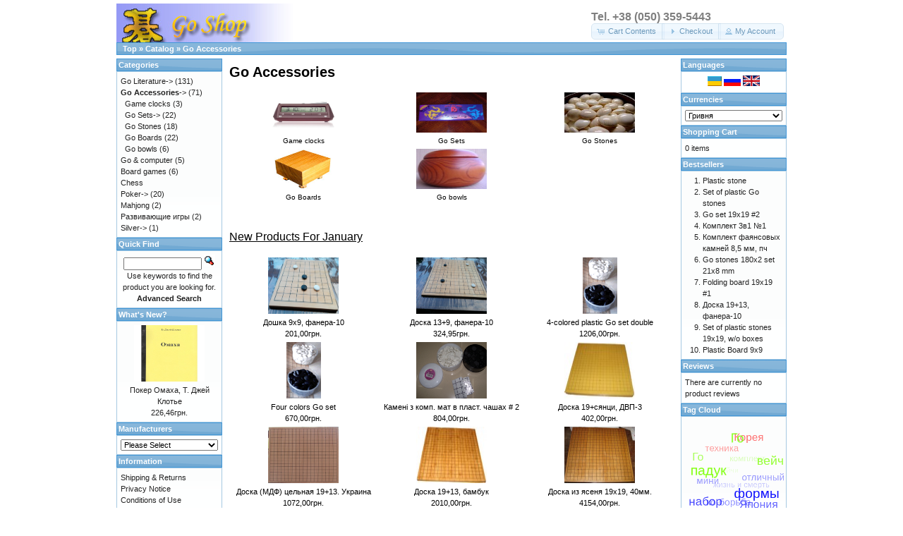

--- FILE ---
content_type: text/html; charset=UTF-8
request_url: http://shop.ufgo.org/index.php?cPath=22&osCsid=0bv326b7vs5hoe44en8522g0v6
body_size: 4895
content:
<!DOCTYPE html>
<html dir="ltr" lang="en">
<head>
<meta http-equiv="Content-Type" content="text/html; charset=utf-8" />
<title>Go Accessories, Go Shop</title>
<meta name="robots" content="index,follow"/>
<meta name="description" content="Купить игру Го? | Настольная игра Го | логическая настольная игра Го | бадук | вейчи | вэйци | вейци, купить комплект го, купить игру го, игра го, настольная игра го купить киев, настольная игра го, купить Го, покер, книги по покеру, наборы покера, покерные фишки, игральные карты, продажа, Отелло, реверси, Ма Джонг, маджонг, сянцы, сёги, настольные игры, Украина, Киев" />
<meta name="keywords" content="Настольная игра Го, логическая настольная игра Го, бадук, вейчи, вэйци, вейци, купить комплект го, купить игру го, игра го, набор Го, доска Го, гобан, камни Го, фишки для Го, настольная игра го купить киев, настольная игра го,  купить Го, продажа, покер, книги по покеру, наборы покера, покерные фишки, игральные карты, Отелло, реверси,  Ма Джонг, маджонг, сянцы, сёги, настольные игры, Украина,Киев" />
<base href="http://shop.ufgo.org/" />
<link rel="stylesheet" type="text/css" href="ext/jquery/ui/redmond/jquery-ui-1.10.4.min.css" />
<script type="text/javascript" src="ext/jquery/jquery-1.11.1.min.js"></script>
<script type="text/javascript" src="ext/jquery/ui/jquery-ui-1.10.4.min.js"></script>


<script type="text/javascript" src="ext/photoset-grid/jquery.photoset-grid.min.js"></script>

<link rel="stylesheet" type="text/css" href="ext/colorbox/colorbox.css" />
<script type="text/javascript" src="ext/colorbox/jquery.colorbox-min.js"></script>

<link rel="stylesheet" type="text/css" href="ext/960gs/960_24_col.css" />
<link rel="stylesheet" type="text/css" href="stylesheet.css" />

<!--[if lt IE 9]><script type="text/javascript" src="excanvas.js"></script><![endif]-->
<script src="jquery.tagcanvas.min.js" type="text/javascript"></script>
<link rel="canonical" href="http://shop.ufgo.org/index.php?cPath=22" />
</head>
<body>

<div id="bodyWrapper" class="container_24">


<div id="header" class="grid_24">
  <div id="storeLogo"><a href="http://shop.ufgo.org/index.php?osCsid=0bv326b7vs5hoe44en8522g0v6"><img src="images/store_logo.png" alt="Go Shop" title="Go Shop" width="250" height="65" /></a></div>
  <div id="headerShortcuts">
<div style="color:#808080; font-size: 16px; font-weight: bold; "> Tel. +38 (050) 359-5443 </div><span class="tdbLink"><a id="tdb1" href="http://shop.ufgo.org/shopping_cart.php?osCsid=0bv326b7vs5hoe44en8522g0v6">Cart Contents</a></span><script type="text/javascript">$("#tdb1").button({icons:{primary:"ui-icon-cart"}}).addClass("ui-priority-secondary").parent().removeClass("tdbLink");</script><span class="tdbLink"><a id="tdb2" href="http://shop.ufgo.org/checkout_shipping.php?osCsid=0bv326b7vs5hoe44en8522g0v6">Checkout</a></span><script type="text/javascript">$("#tdb2").button({icons:{primary:"ui-icon-triangle-1-e"}}).addClass("ui-priority-secondary").parent().removeClass("tdbLink");</script><span class="tdbLink"><a id="tdb3" href="http://shop.ufgo.org/account.php?osCsid=0bv326b7vs5hoe44en8522g0v6">My Account</a></span><script type="text/javascript">$("#tdb3").button({icons:{primary:"ui-icon-person"}}).addClass("ui-priority-secondary").parent().removeClass("tdbLink");</script>  </div>

<script type="text/javascript">
  $("#headerShortcuts").buttonset();
</script>
</div>

<div class="grid_24 ui-widget infoBoxContainer">
  <div class="ui-widget-header infoBoxHeading">&nbsp;&nbsp;<a href="http://shop.ufgo.org" class="headerNavigation">Top</a> &raquo; <a href="http://shop.ufgo.org/index.php?osCsid=0bv326b7vs5hoe44en8522g0v6" class="headerNavigation">Catalog</a> &raquo; <a href="http://shop.ufgo.org/index.php?cPath=22&amp;osCsid=0bv326b7vs5hoe44en8522g0v6" class="headerNavigation">Go Accessories</a></div>
</div>


<div id="bodyContent" class="grid_16 push_4">

<h1>Go Accessories</h1>

<div class="contentContainer">
  <div class="contentText">
    <table border="0" width="100%" cellspacing="0" cellpadding="2">
      <tr>
        <td align="center" class="smallText" width="33%" valign="top"><a href="http://shop.ufgo.org/index.php?cPath=22_36&amp;osCsid=0bv326b7vs5hoe44en8522g0v6"><img src="images/dgt2010.jpg" alt="Game clocks" title="Game clocks" width="100" height="57" /><br />Game clocks</a></td>
        <td align="center" class="smallText" width="33%" valign="top"><a href="http://shop.ufgo.org/index.php?cPath=22_26&amp;osCsid=0bv326b7vs5hoe44en8522g0v6"><img src="images/3x1-0251.gif" alt="Go Sets" title="Go Sets" width="100" height="57" /><br />Go Sets</a></td>
        <td align="center" class="smallText" width="33%" valign="top"><a href="http://shop.ufgo.org/index.php?cPath=22_28&amp;osCsid=0bv326b7vs5hoe44en8522g0v6"><img src="images/GoStones.jpg" alt="Go Stones" title="Go Stones" width="100" height="57" /><br />Go Stones</a></td>
      </tr>
      <tr>
        <td align="center" class="smallText" width="33%" valign="top"><a href="http://shop.ufgo.org/index.php?cPath=22_27&amp;osCsid=0bv326b7vs5hoe44en8522g0v6"><img src="images/pa-7.jpg" alt="Go Boards" title="Go Boards" width="100" height="57" /><br />Go Boards</a></td>
        <td align="center" class="smallText" width="33%" valign="top"><a href="http://shop.ufgo.org/index.php?cPath=22_49&amp;osCsid=0bv326b7vs5hoe44en8522g0v6"><img src="images/P5150132.jpg" alt="Go bowls" title="Go bowls" width="100" height="57" /><br />Go bowls</a></td>
      </tr>
    </table>

    <br />


  <h2>New Products For January</h2>

  <div class="contentText">
    <table border="0" width="100%" cellspacing="0" cellpadding="2"><tr><td width="33%" align="center" valign="top"><a href="http://shop.ufgo.org/product_info.php?products_id=518&amp;osCsid=0bv326b7vs5hoe44en8522g0v6"><img src="images/Board-Fan-9-1.jpg" alt="Дошка 9x9, фанера-10" title="Дошка 9x9, фанера-10" width="100" height="80" /></a><br /><a href="http://shop.ufgo.org/product_info.php?products_id=518&amp;osCsid=0bv326b7vs5hoe44en8522g0v6">Дошка 9x9, фанера-10</a><br />201,00грн.</td><td width="33%" align="center" valign="top"><a href="http://shop.ufgo.org/product_info.php?products_id=513&amp;osCsid=0bv326b7vs5hoe44en8522g0v6"><img src="images/fan-10_13+9_0.jpg" alt="Доска 13+9, фанера-10" title="Доска 13+9, фанера-10" width="100" height="80" /></a><br /><a href="http://shop.ufgo.org/product_info.php?products_id=513&amp;osCsid=0bv326b7vs5hoe44en8522g0v6">Доска 13+9, фанера-10</a><br />324,95грн.</td><td width="33%" align="center" valign="top"><a href="http://shop.ufgo.org/product_info.php?products_id=507&amp;osCsid=0bv326b7vs5hoe44en8522g0v6"><img src="images/IMAGE0136-1.gif" alt="4-colored plastic Go set double" title="4-colored plastic Go set double" width="100" height="80" /></a><br /><a href="http://shop.ufgo.org/product_info.php?products_id=507&amp;osCsid=0bv326b7vs5hoe44en8522g0v6">4-colored plastic Go set double</a><br />1206,00грн.</td></tr><tr><td width="33%" align="center" valign="top"><a href="http://shop.ufgo.org/product_info.php?products_id=506&amp;osCsid=0bv326b7vs5hoe44en8522g0v6"><img src="images/IMAGE0136-1.gif" alt="Four colors Go set" title="Four colors Go set" width="100" height="80" /></a><br /><a href="http://shop.ufgo.org/product_info.php?products_id=506&amp;osCsid=0bv326b7vs5hoe44en8522g0v6">Four colors Go set</a><br />670,00грн.</td><td width="33%" align="center" valign="top"><a href="http://shop.ufgo.org/product_info.php?products_id=500&amp;osCsid=0bv326b7vs5hoe44en8522g0v6"><img src="images/DSCN6601.JPG" alt="Камені з комп. мат в пласт. чашах # 2" title="Камені з комп. мат в пласт. чашах # 2" width="100" height="80" /></a><br /><a href="http://shop.ufgo.org/product_info.php?products_id=500&amp;osCsid=0bv326b7vs5hoe44en8522g0v6">Камені з комп. мат в пласт. чашах # 2</a><br />804,00грн.</td><td width="33%" align="center" valign="top"><a href="http://shop.ufgo.org/product_info.php?products_id=499&amp;osCsid=0bv326b7vs5hoe44en8522g0v6"><img src="images/Boards-d00.jpg" alt="Доска 19+сянци, ДВП-3" title="Доска 19+сянци, ДВП-3" width="100" height="80" /></a><br /><a href="http://shop.ufgo.org/product_info.php?products_id=499&amp;osCsid=0bv326b7vs5hoe44en8522g0v6">Доска 19+сянци, ДВП-3</a><br />402,00грн.</td></tr><tr><td width="33%" align="center" valign="top"><a href="http://shop.ufgo.org/product_info.php?products_id=493&amp;osCsid=0bv326b7vs5hoe44en8522g0v6"><img src="images/IMG_6875-8.jpg" alt="Доска (МДФ) цельная 19+13. Украина" title="Доска (МДФ) цельная 19+13. Украина" width="100" height="80" /></a><br /><a href="http://shop.ufgo.org/product_info.php?products_id=493&amp;osCsid=0bv326b7vs5hoe44en8522g0v6">Доска (МДФ) цельная 19+13. Украина</a><br />1072,00грн.</td><td width="33%" align="center" valign="top"><a href="http://shop.ufgo.org/product_info.php?products_id=489&amp;osCsid=0bv326b7vs5hoe44en8522g0v6"><img src="images/Board-bboo01.jpg" alt="Доска 19+13, бамбук" title="Доска 19+13, бамбук" width="100" height="80" /></a><br /><a href="http://shop.ufgo.org/product_info.php?products_id=489&amp;osCsid=0bv326b7vs5hoe44en8522g0v6">Доска 19+13, бамбук</a><br />2010,00грн.</td><td width="33%" align="center" valign="top"><a href="http://shop.ufgo.org/product_info.php?products_id=487&amp;osCsid=0bv326b7vs5hoe44en8522g0v6"><img src="images/Olha-5-2-2.jpg" alt="Доска из ясеня 19х19, 40мм." title="Доска из ясеня 19х19, 40мм." width="100" height="80" /></a><br /><a href="http://shop.ufgo.org/product_info.php?products_id=487&amp;osCsid=0bv326b7vs5hoe44en8522g0v6">Доска из ясеня 19х19, 40мм.</a><br />4154,00грн.</td></tr></table>  </div>


  </div>
</div>


</div> <!-- bodyContent //-->


<div id="columnLeft" class="grid_4 pull_16">
  <div class="ui-widget infoBoxContainer">  <div class="ui-widget-header infoBoxHeading">Categories</div>  <div class="ui-widget-content infoBoxContents"><a href="http://shop.ufgo.org/index.php?cPath=21&amp;osCsid=0bv326b7vs5hoe44en8522g0v6">Go Literature-&gt;</a>&nbsp;(131)<br /><a href="http://shop.ufgo.org/index.php?cPath=22&amp;osCsid=0bv326b7vs5hoe44en8522g0v6"><strong>Go Accessories</strong>-&gt;</a>&nbsp;(71)<br />&nbsp;&nbsp;<a href="http://shop.ufgo.org/index.php?cPath=22_36&amp;osCsid=0bv326b7vs5hoe44en8522g0v6">Game clocks</a>&nbsp;(3)<br />&nbsp;&nbsp;<a href="http://shop.ufgo.org/index.php?cPath=22_26&amp;osCsid=0bv326b7vs5hoe44en8522g0v6">Go Sets-&gt;</a>&nbsp;(22)<br />&nbsp;&nbsp;<a href="http://shop.ufgo.org/index.php?cPath=22_28&amp;osCsid=0bv326b7vs5hoe44en8522g0v6">Go Stones</a>&nbsp;(18)<br />&nbsp;&nbsp;<a href="http://shop.ufgo.org/index.php?cPath=22_27&amp;osCsid=0bv326b7vs5hoe44en8522g0v6">Go Boards</a>&nbsp;(22)<br />&nbsp;&nbsp;<a href="http://shop.ufgo.org/index.php?cPath=22_49&amp;osCsid=0bv326b7vs5hoe44en8522g0v6">Go bowls</a>&nbsp;(6)<br /><a href="http://shop.ufgo.org/index.php?cPath=25&amp;osCsid=0bv326b7vs5hoe44en8522g0v6">Go & computer</a>&nbsp;(5)<br /><a href="http://shop.ufgo.org/index.php?cPath=37&amp;osCsid=0bv326b7vs5hoe44en8522g0v6">Board games</a>&nbsp;(6)<br /><a href="http://shop.ufgo.org/index.php?cPath=23&amp;osCsid=0bv326b7vs5hoe44en8522g0v6">Chess</a><br /><a href="http://shop.ufgo.org/index.php?cPath=52&amp;osCsid=0bv326b7vs5hoe44en8522g0v6">Poker-&gt;</a>&nbsp;(20)<br /><a href="http://shop.ufgo.org/index.php?cPath=24&amp;osCsid=0bv326b7vs5hoe44en8522g0v6">Mahjong</a>&nbsp;(2)<br /><a href="http://shop.ufgo.org/index.php?cPath=53&amp;osCsid=0bv326b7vs5hoe44en8522g0v6">Развивающие игры</a>&nbsp;(2)<br /><a href="http://shop.ufgo.org/index.php?cPath=57&amp;osCsid=0bv326b7vs5hoe44en8522g0v6">Silver-&gt;</a>&nbsp;(1)<br /></div></div>
<div class="ui-widget infoBoxContainer">  <div class="ui-widget-header infoBoxHeading">Quick Find</div>  <div class="ui-widget-content infoBoxContents" style="text-align: center;">    <form name="quick_find" action="http://shop.ufgo.org/advanced_search_result.php" method="get">    <input type="text" name="keywords" size="10" maxlength="30" style="width: 75%" />&nbsp;<input type="hidden" name="search_in_description" value="1" /><input type="hidden" name="osCsid" value="0bv326b7vs5hoe44en8522g0v6" /><input type="image" src="includes/languages/english/images/buttons/button_quick_find.gif" alt="Quick Find" title=" Quick Find " /><br />Use keywords to find the product you are looking for.<br /><a href="http://shop.ufgo.org/advanced_search.php?osCsid=0bv326b7vs5hoe44en8522g0v6"><strong>Advanced Search</strong></a>    </form>  </div></div>
<div class="ui-widget infoBoxContainer">  <div class="ui-widget-header infoBoxHeading"><a href="http://shop.ufgo.org/products_new.php?osCsid=0bv326b7vs5hoe44en8522g0v6">What's New?</a></div>  <div class="ui-widget-content infoBoxContents" style="text-align: center;"><a href="http://shop.ufgo.org/product_info.php?products_id=530&amp;osCsid=0bv326b7vs5hoe44en8522g0v6"><img src="images/OTJK.jpg" alt="Покер Омаха, Т. Джей Клотье" title="Покер Омаха, Т. Джей Клотье" width="100" height="80" /></a><br /><a href="http://shop.ufgo.org/product_info.php?products_id=530&amp;osCsid=0bv326b7vs5hoe44en8522g0v6">Покер Омаха, Т. Джей Клотье</a><br />226,46грн.</div></div>
<div class="ui-widget infoBoxContainer">  <div class="ui-widget-header infoBoxHeading">Manufacturers</div>  <div class="ui-widget-content infoBoxContents"><form name="manufacturers" action="http://shop.ufgo.org/index.php" method="get"><select name="manufacturers_id" onchange="this.form.submit();" size="1" style="width: 100%"><option value="" selected="selected">Please Select</option><option value="16">BAM</option><option value="15">BiGo Software</option><option value="14">NNGG Production</option><option value="11">Китай</option><option value="19">ЛДВ</option><option value="18">Ровно</option><option value="21">Сафари, �..</option><option value="10">СПД Д. Яц..</option><option value="20">Физкуль�..</option><option value="13">Челябин�..</option><option value="12">Южная Ко..</option><option value="17">Япония</option></select><input type="hidden" name="osCsid" value="0bv326b7vs5hoe44en8522g0v6" /></form></div></div>
<div class="ui-widget infoBoxContainer">  <div class="ui-widget-header infoBoxHeading">Information</div>  <div class="ui-widget-content infoBoxContents">    <a href="http://shop.ufgo.org/shipping.php?osCsid=0bv326b7vs5hoe44en8522g0v6">Shipping &amp; Returns</a><br />    <a href="http://shop.ufgo.org/privacy.php?osCsid=0bv326b7vs5hoe44en8522g0v6">Privacy Notice</a><br />    <a href="http://shop.ufgo.org/conditions.php?osCsid=0bv326b7vs5hoe44en8522g0v6">Conditions of Use</a><br />    <a href="http://shop.ufgo.org/contact_us.php?osCsid=0bv326b7vs5hoe44en8522g0v6">Contact Us</a>  </div></div>
<div class="ui-widget infoBoxContainer">  <div class="ui-widget-header infoBoxHeading">We Accept</div>  <div class="ui-widget-content infoBoxContents" style="text-align: center;"><img src="images/card_acceptance/paypal_horizontal_large.png" alt="" width="130" height="40" /><img src="images/card_acceptance/visa.png" alt="" width="65" height="40" /><img src="images/card_acceptance/mastercard_transparent.png" alt="" width="65" height="40" /><img src="images/card_acceptance/webmoney1.jpg" alt="" width="136" height="64" /><img src="images/card_acceptance/GoldenAcceptedHereBitcoin.png" alt="" width="130" height="50" />  </div></div></div>


<div id="columnRight" class="grid_4">
  <div class="ui-widget infoBoxContainer">  <div class="ui-widget-header infoBoxHeading">Languages</div>  <div class="ui-widget-content infoBoxContents" style="text-align: center;"> <a href="http://shop.ufgo.org/index.php?cPath=22&amp;language=ua&amp;osCsid=0bv326b7vs5hoe44en8522g0v6"><img src="includes/languages/ukrainian/images/ua1.png" alt="Ukrainian" title="Ukrainian" width="20" height="14" /></a>  <a href="http://shop.ufgo.org/index.php?cPath=22&amp;language=ru&amp;osCsid=0bv326b7vs5hoe44en8522g0v6"><img src="includes/languages/russian/images/icon1.gif" alt="Russian" title="Russian" width="24" height="15" /></a>  <a href="http://shop.ufgo.org/index.php?cPath=22&amp;language=en&amp;osCsid=0bv326b7vs5hoe44en8522g0v6"><img src="includes/languages/english/images/icon.gif" alt="English" title="English" width="24" height="15" /></a> </div></div>
<div class="ui-widget infoBoxContainer">  <div class="ui-widget-header infoBoxHeading">Currencies</div>  <div class="ui-widget-content infoBoxContents">    <form name="currencies" action="http://shop.ufgo.org/index.php" method="get">    <select name="currency" onchange="this.form.submit();" style="width: 100%"><option value="USD">US Dollar</option><option value="EUR">Euro</option><option value="UAH" selected="selected">Гривня</option><option value="WMZ">webmoney USD</option></select><input type="hidden" name="cPath" value="22" /><input type="hidden" name="osCsid" value="0bv326b7vs5hoe44en8522g0v6" /></form>  </div></div>
<div class="ui-widget infoBoxContainer">  <div class="ui-widget-header infoBoxHeading"><a href="http://shop.ufgo.org/shopping_cart.php?osCsid=0bv326b7vs5hoe44en8522g0v6">Shopping Cart</a></div>  <div class="ui-widget-content infoBoxContents">0 items</div></div>
<div class="ui-widget infoBoxContainer">  <div class="ui-widget-header infoBoxHeading">Bestsellers</div>  <div class="ui-widget-content infoBoxContents"><ol style="margin: 0; padding-left: 25px;"><li><a href="http://shop.ufgo.org/product_info.php?products_id=59&amp;osCsid=0bv326b7vs5hoe44en8522g0v6">Plastic stone</a></li><li><a href="http://shop.ufgo.org/product_info.php?products_id=58&amp;osCsid=0bv326b7vs5hoe44en8522g0v6">Set of plastic Go stones</a></li><li><a href="http://shop.ufgo.org/product_info.php?products_id=100&amp;osCsid=0bv326b7vs5hoe44en8522g0v6">Go set 19x19 #2</a></li><li><a href="http://shop.ufgo.org/product_info.php?products_id=63&amp;osCsid=0bv326b7vs5hoe44en8522g0v6">Комплект 3в1 №1</a></li><li><a href="http://shop.ufgo.org/product_info.php?products_id=352&amp;osCsid=0bv326b7vs5hoe44en8522g0v6">Комплект фаянсовых камней 8,5 мм, пч</a></li><li><a href="http://shop.ufgo.org/product_info.php?products_id=350&amp;osCsid=0bv326b7vs5hoe44en8522g0v6">Go stones 180x2 set 21x8 mm</a></li><li><a href="http://shop.ufgo.org/product_info.php?products_id=49&amp;osCsid=0bv326b7vs5hoe44en8522g0v6">Folding board 19x19 #1</a></li><li><a href="http://shop.ufgo.org/product_info.php?products_id=483&amp;osCsid=0bv326b7vs5hoe44en8522g0v6">Доска 19+13, фанера-10</a></li><li><a href="http://shop.ufgo.org/product_info.php?products_id=438&amp;osCsid=0bv326b7vs5hoe44en8522g0v6">Set of plastic stones 19x19, w/o boxes</a></li><li><a href="http://shop.ufgo.org/product_info.php?products_id=413&amp;osCsid=0bv326b7vs5hoe44en8522g0v6">Plastic Board 9x9</a></li></ol></div></div>
<div class="ui-widget infoBoxContainer">  <div class="ui-widget-header infoBoxHeading"><a href="http://shop.ufgo.org/reviews.php?osCsid=0bv326b7vs5hoe44en8522g0v6">Reviews</a></div>  <div class="ui-widget-content infoBoxContents">There are currently no product reviews</div></div>
<script type="text/javascript">
              $(window).load(function() {
                if(!$("#myTagCanvas").tagcanvas({
                  textColour: "#444444",
                  outlineColour: "#CCCCCC",
                  reverse: true,
                  depth: 0.8,
		  maxSpeed: 0.05,
		  weight: true,
		  weightMode: "colour",
		  weightFrom: "data-weight"
                },"tagList")) {
                  // something went wrong, hide the canvas
                  $("#myTagCanvas").hide();
                }
              });
              </script><div class="ui-widget infoBoxContainer">
                <div class="ui-widget-header infoBoxHeading">Tag Cloud</div>
                <div class="ui-widget-content infoBoxContents" style="text-align: center;">
                  <canvas width="140" height="150" id="myTagCanvas">
                    <p>Anything in here will be replaced on browsers that support the canvas element</p>
		  </canvas>
                </div>
		<ul id="tagList" style="display: none;">
             <li><a href="http://shop.ufgo.org/tag_products.php?osCsid=0bv326b7vs5hoe44en8522g0v6?id_tag=28" data-weight="3"> Корея</a></li><li><a href="http://shop.ufgo.org/tag_products.php?osCsid=0bv326b7vs5hoe44en8522g0v6?id_tag=25" data-weight="3"> техника</a></li><li><a href="http://shop.ufgo.org/tag_products.php?osCsid=0bv326b7vs5hoe44en8522g0v6?id_tag=7" data-weight="2">Го</a></li><li><a href="http://shop.ufgo.org/tag_products.php?osCsid=0bv326b7vs5hoe44en8522g0v6?id_tag=10" data-weight="2">комплект</a></li><li><a href="http://shop.ufgo.org/tag_products.php?osCsid=0bv326b7vs5hoe44en8522g0v6?id_tag=5" data-weight="2">Го</a></li><li><a href="http://shop.ufgo.org/tag_products.php?osCsid=0bv326b7vs5hoe44en8522g0v6?id_tag=9" data-weight="2"> вейчи</a></li><li><a href="http://shop.ufgo.org/tag_products.php?osCsid=0bv326b7vs5hoe44en8522g0v6?id_tag=4" data-weight="2">вейчи</a></li><li><a href="http://shop.ufgo.org/tag_products.php?osCsid=0bv326b7vs5hoe44en8522g0v6?id_tag=8" data-weight="2">падук</a></li><li><a href="http://shop.ufgo.org/tag_products.php?osCsid=0bv326b7vs5hoe44en8522g0v6?id_tag=18" data-weight="1">отличный</a></li><li><a href="http://shop.ufgo.org/tag_products.php?osCsid=0bv326b7vs5hoe44en8522g0v6?id_tag=21" data-weight="1"> мини</a></li><li><a href="http://shop.ufgo.org/tag_products.php?osCsid=0bv326b7vs5hoe44en8522g0v6?id_tag=27" data-weight="1"> формы</a></li><li><a href="http://shop.ufgo.org/tag_products.php?osCsid=0bv326b7vs5hoe44en8522g0v6?id_tag=31" data-weight="1"> жизнь и смерть</a></li><li><a href="http://shop.ufgo.org/tag_products.php?osCsid=0bv326b7vs5hoe44en8522g0v6?id_tag=16" data-weight="1">набор</a></li><li><a href="http://shop.ufgo.org/tag_products.php?osCsid=0bv326b7vs5hoe44en8522g0v6?id_tag=20" data-weight="1"> Япония</a></li><li><a href="http://shop.ufgo.org/tag_products.php?osCsid=0bv326b7vs5hoe44en8522g0v6?id_tag=24" data-weight="1"> ко-борьба</a></li></ul></div></div>



<div class="grid_24 footer">
  <p align="center">Copyright &copy; 2026 <a href="http://shop.ufgo.org/index.php?osCsid=0bv326b7vs5hoe44en8522g0v6">Go Shop</a><br />Powered by <a href="http://www.oscommerce.com" target="_blank">osCommerce</a></p>
</div>


<!--
<div class="grid_24" style="text-align: center; padding-bottom: 20px;">
  <a href="http://shop.ufgo.org/redirect.php?action=banner&amp;goto=1&amp;osCsid=0bv326b7vs5hoe44en8522g0v6" target="_blank"><img src="images/banners/oscommerce.gif" alt="osCommerce" title="osCommerce" width="468" height="60" /></a></div>
-->


<script type="text/javascript">
$('.productListTable tr:nth-child(even)').addClass('alt');
</script>

</div> <!-- bodyWrapper //-->


<!-- Global Site Tag (gtag.js) - Google Analytics -->
<script async src="https://www.googletagmanager.com/gtag/js?id=UA-131168-6"></script>
<script>
  window.dataLayer = window.dataLayer || [];
  function gtag(){dataLayer.push(arguments)};
  gtag('js', new Date());

  gtag('config', 'UA-131168-6');
</script>

</body>
</html>
